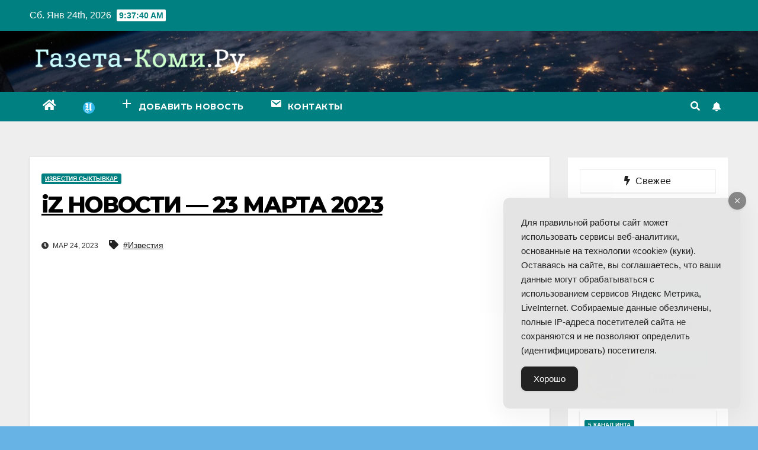

--- FILE ---
content_type: text/html; charset=UTF-8
request_url: https://gazeta-komi.ru/2023/03/iz-novosti-23-marta-2023/
body_size: 17714
content:
<!DOCTYPE html>
<html lang="ru-RU">
<head>
<meta charset="UTF-8">
<meta name="viewport" content="width=device-width, initial-scale=1">
<link rel="profile" href="https://gmpg.org/xfn/11">
<meta name='robots' content='index, follow, max-image-preview:large, max-snippet:-1, max-video-preview:-1' />

	<!-- This site is optimized with the Yoast SEO plugin v18.2 - https://yoast.com/wordpress/plugins/seo/ -->
	<title>iZ НОВОСТИ - 23 МАРТА 2023 - Интернет-газета Коми</title>
	<link rel="canonical" href="https://gazeta-komi.ru/2023/03/iz-novosti-23-marta-2023/" />
	<meta property="og:locale" content="ru_RU" />
	<meta property="og:type" content="article" />
	<meta property="og:title" content="iZ НОВОСТИ - 23 МАРТА 2023 - Интернет-газета Коми" />
	<meta property="og:url" content="https://gazeta-komi.ru/2023/03/iz-novosti-23-marta-2023/" />
	<meta property="og:site_name" content="Интернет-газета Коми" />
	<meta property="article:published_time" content="2023-03-24T16:04:28+00:00" />
	<meta property="og:image" content="https://i2.ytimg.com/vi/M8grOpab1O4/hqdefault.jpg" />
	<meta name="twitter:card" content="summary_large_image" />
	<meta name="twitter:image" content="https://i2.ytimg.com/vi/M8grOpab1O4/hqdefault.jpg" />
	<meta name="twitter:label1" content="Написано автором" />
	<meta name="twitter:data1" content="Известия Сыктывкар" />
	<script type="application/ld+json" class="yoast-schema-graph">{"@context":"https://schema.org","@graph":[{"@type":"WebSite","@id":"https://gazeta-komi.ru/#website","url":"https://gazeta-komi.ru/","name":"Интернет-газета Коми","description":"Видео и новости Республики Коми","potentialAction":[{"@type":"SearchAction","target":{"@type":"EntryPoint","urlTemplate":"https://gazeta-komi.ru/?s={search_term_string}"},"query-input":"required name=search_term_string"}],"inLanguage":"ru-RU"},{"@type":"ImageObject","@id":"https://gazeta-komi.ru/2023/03/iz-novosti-23-marta-2023/#primaryimage","inLanguage":"ru-RU","url":"https://i2.ytimg.com/vi/M8grOpab1O4/hqdefault.jpg","contentUrl":"https://i2.ytimg.com/vi/M8grOpab1O4/hqdefault.jpg"},{"@type":"WebPage","@id":"https://gazeta-komi.ru/2023/03/iz-novosti-23-marta-2023/#webpage","url":"https://gazeta-komi.ru/2023/03/iz-novosti-23-marta-2023/","name":"iZ НОВОСТИ - 23 МАРТА 2023 - Интернет-газета Коми","isPartOf":{"@id":"https://gazeta-komi.ru/#website"},"primaryImageOfPage":{"@id":"https://gazeta-komi.ru/2023/03/iz-novosti-23-marta-2023/#primaryimage"},"datePublished":"2023-03-24T16:04:28+00:00","dateModified":"2023-03-24T16:04:28+00:00","author":{"@id":"https://gazeta-komi.ru/#/schema/person/6c46e344b4b0943895c1f2f9d6c18064"},"breadcrumb":{"@id":"https://gazeta-komi.ru/2023/03/iz-novosti-23-marta-2023/#breadcrumb"},"inLanguage":"ru-RU","potentialAction":[{"@type":"ReadAction","target":["https://gazeta-komi.ru/2023/03/iz-novosti-23-marta-2023/"]}]},{"@type":"BreadcrumbList","@id":"https://gazeta-komi.ru/2023/03/iz-novosti-23-marta-2023/#breadcrumb","itemListElement":[{"@type":"ListItem","position":1,"name":"Главная страница","item":"https://gazeta-komi.ru/"},{"@type":"ListItem","position":2,"name":"iZ НОВОСТИ &#8212; 23 МАРТА 2023"}]},{"@type":"Person","@id":"https://gazeta-komi.ru/#/schema/person/6c46e344b4b0943895c1f2f9d6c18064","name":"Известия Сыктывкар","image":{"@type":"ImageObject","@id":"https://gazeta-komi.ru/#personlogo","inLanguage":"ru-RU","url":"https://secure.gravatar.com/avatar/cfcdfd65040bd200a612d78eba742dfe?s=96&d=mm&r=g","contentUrl":"https://secure.gravatar.com/avatar/cfcdfd65040bd200a612d78eba742dfe?s=96&d=mm&r=g","caption":"Известия Сыктывкар"},"url":"https://gazeta-komi.ru/author/iz-syktyvkar/"}]}</script>
	<!-- / Yoast SEO plugin. -->


<link rel='dns-prefetch' href='//fonts.googleapis.com' />
<link href='https://fonts.gstatic.com' crossorigin rel='preconnect' />
<link rel="alternate" type="application/rss+xml" title="Интернет-газета Коми &raquo; Лента" href="https://gazeta-komi.ru/feed/" />
<link rel="alternate" type="application/rss+xml" title="Интернет-газета Коми &raquo; Лента комментариев" href="https://gazeta-komi.ru/comments/feed/" />
<link rel="alternate" type="application/rss+xml" title="Интернет-газета Коми &raquo; Лента комментариев к &laquo;iZ НОВОСТИ &#8212; 23 МАРТА 2023&raquo;" href="https://gazeta-komi.ru/2023/03/iz-novosti-23-marta-2023/feed/" />
<style>
img.wp-smiley,
img.emoji {
	display: inline !important;
	border: none !important;
	box-shadow: none !important;
	height: 1em !important;
	width: 1em !important;
	margin: 0 0.07em !important;
	vertical-align: -0.1em !important;
	background: none !important;
	padding: 0 !important;
}
</style>
	<link rel='stylesheet' id='wp-block-library-css' href='https://gazeta-komi.ru/wp-includes/css/dist/block-library/style.min.css?ver=6.2.8' media='all' />
<link rel='stylesheet' id='classic-theme-styles-css' href='https://gazeta-komi.ru/wp-includes/css/classic-themes.min.css?ver=6.2.8' media='all' />
<style id='global-styles-inline-css'>
body{--wp--preset--color--black: #000000;--wp--preset--color--cyan-bluish-gray: #abb8c3;--wp--preset--color--white: #ffffff;--wp--preset--color--pale-pink: #f78da7;--wp--preset--color--vivid-red: #cf2e2e;--wp--preset--color--luminous-vivid-orange: #ff6900;--wp--preset--color--luminous-vivid-amber: #fcb900;--wp--preset--color--light-green-cyan: #7bdcb5;--wp--preset--color--vivid-green-cyan: #00d084;--wp--preset--color--pale-cyan-blue: #8ed1fc;--wp--preset--color--vivid-cyan-blue: #0693e3;--wp--preset--color--vivid-purple: #9b51e0;--wp--preset--gradient--vivid-cyan-blue-to-vivid-purple: linear-gradient(135deg,rgba(6,147,227,1) 0%,rgb(155,81,224) 100%);--wp--preset--gradient--light-green-cyan-to-vivid-green-cyan: linear-gradient(135deg,rgb(122,220,180) 0%,rgb(0,208,130) 100%);--wp--preset--gradient--luminous-vivid-amber-to-luminous-vivid-orange: linear-gradient(135deg,rgba(252,185,0,1) 0%,rgba(255,105,0,1) 100%);--wp--preset--gradient--luminous-vivid-orange-to-vivid-red: linear-gradient(135deg,rgba(255,105,0,1) 0%,rgb(207,46,46) 100%);--wp--preset--gradient--very-light-gray-to-cyan-bluish-gray: linear-gradient(135deg,rgb(238,238,238) 0%,rgb(169,184,195) 100%);--wp--preset--gradient--cool-to-warm-spectrum: linear-gradient(135deg,rgb(74,234,220) 0%,rgb(151,120,209) 20%,rgb(207,42,186) 40%,rgb(238,44,130) 60%,rgb(251,105,98) 80%,rgb(254,248,76) 100%);--wp--preset--gradient--blush-light-purple: linear-gradient(135deg,rgb(255,206,236) 0%,rgb(152,150,240) 100%);--wp--preset--gradient--blush-bordeaux: linear-gradient(135deg,rgb(254,205,165) 0%,rgb(254,45,45) 50%,rgb(107,0,62) 100%);--wp--preset--gradient--luminous-dusk: linear-gradient(135deg,rgb(255,203,112) 0%,rgb(199,81,192) 50%,rgb(65,88,208) 100%);--wp--preset--gradient--pale-ocean: linear-gradient(135deg,rgb(255,245,203) 0%,rgb(182,227,212) 50%,rgb(51,167,181) 100%);--wp--preset--gradient--electric-grass: linear-gradient(135deg,rgb(202,248,128) 0%,rgb(113,206,126) 100%);--wp--preset--gradient--midnight: linear-gradient(135deg,rgb(2,3,129) 0%,rgb(40,116,252) 100%);--wp--preset--duotone--dark-grayscale: url('#wp-duotone-dark-grayscale');--wp--preset--duotone--grayscale: url('#wp-duotone-grayscale');--wp--preset--duotone--purple-yellow: url('#wp-duotone-purple-yellow');--wp--preset--duotone--blue-red: url('#wp-duotone-blue-red');--wp--preset--duotone--midnight: url('#wp-duotone-midnight');--wp--preset--duotone--magenta-yellow: url('#wp-duotone-magenta-yellow');--wp--preset--duotone--purple-green: url('#wp-duotone-purple-green');--wp--preset--duotone--blue-orange: url('#wp-duotone-blue-orange');--wp--preset--font-size--small: 13px;--wp--preset--font-size--medium: 20px;--wp--preset--font-size--large: 36px;--wp--preset--font-size--x-large: 42px;--wp--preset--spacing--20: 0.44rem;--wp--preset--spacing--30: 0.67rem;--wp--preset--spacing--40: 1rem;--wp--preset--spacing--50: 1.5rem;--wp--preset--spacing--60: 2.25rem;--wp--preset--spacing--70: 3.38rem;--wp--preset--spacing--80: 5.06rem;--wp--preset--shadow--natural: 6px 6px 9px rgba(0, 0, 0, 0.2);--wp--preset--shadow--deep: 12px 12px 50px rgba(0, 0, 0, 0.4);--wp--preset--shadow--sharp: 6px 6px 0px rgba(0, 0, 0, 0.2);--wp--preset--shadow--outlined: 6px 6px 0px -3px rgba(255, 255, 255, 1), 6px 6px rgba(0, 0, 0, 1);--wp--preset--shadow--crisp: 6px 6px 0px rgba(0, 0, 0, 1);}:where(.is-layout-flex){gap: 0.5em;}body .is-layout-flow > .alignleft{float: left;margin-inline-start: 0;margin-inline-end: 2em;}body .is-layout-flow > .alignright{float: right;margin-inline-start: 2em;margin-inline-end: 0;}body .is-layout-flow > .aligncenter{margin-left: auto !important;margin-right: auto !important;}body .is-layout-constrained > .alignleft{float: left;margin-inline-start: 0;margin-inline-end: 2em;}body .is-layout-constrained > .alignright{float: right;margin-inline-start: 2em;margin-inline-end: 0;}body .is-layout-constrained > .aligncenter{margin-left: auto !important;margin-right: auto !important;}body .is-layout-constrained > :where(:not(.alignleft):not(.alignright):not(.alignfull)){max-width: var(--wp--style--global--content-size);margin-left: auto !important;margin-right: auto !important;}body .is-layout-constrained > .alignwide{max-width: var(--wp--style--global--wide-size);}body .is-layout-flex{display: flex;}body .is-layout-flex{flex-wrap: wrap;align-items: center;}body .is-layout-flex > *{margin: 0;}:where(.wp-block-columns.is-layout-flex){gap: 2em;}.has-black-color{color: var(--wp--preset--color--black) !important;}.has-cyan-bluish-gray-color{color: var(--wp--preset--color--cyan-bluish-gray) !important;}.has-white-color{color: var(--wp--preset--color--white) !important;}.has-pale-pink-color{color: var(--wp--preset--color--pale-pink) !important;}.has-vivid-red-color{color: var(--wp--preset--color--vivid-red) !important;}.has-luminous-vivid-orange-color{color: var(--wp--preset--color--luminous-vivid-orange) !important;}.has-luminous-vivid-amber-color{color: var(--wp--preset--color--luminous-vivid-amber) !important;}.has-light-green-cyan-color{color: var(--wp--preset--color--light-green-cyan) !important;}.has-vivid-green-cyan-color{color: var(--wp--preset--color--vivid-green-cyan) !important;}.has-pale-cyan-blue-color{color: var(--wp--preset--color--pale-cyan-blue) !important;}.has-vivid-cyan-blue-color{color: var(--wp--preset--color--vivid-cyan-blue) !important;}.has-vivid-purple-color{color: var(--wp--preset--color--vivid-purple) !important;}.has-black-background-color{background-color: var(--wp--preset--color--black) !important;}.has-cyan-bluish-gray-background-color{background-color: var(--wp--preset--color--cyan-bluish-gray) !important;}.has-white-background-color{background-color: var(--wp--preset--color--white) !important;}.has-pale-pink-background-color{background-color: var(--wp--preset--color--pale-pink) !important;}.has-vivid-red-background-color{background-color: var(--wp--preset--color--vivid-red) !important;}.has-luminous-vivid-orange-background-color{background-color: var(--wp--preset--color--luminous-vivid-orange) !important;}.has-luminous-vivid-amber-background-color{background-color: var(--wp--preset--color--luminous-vivid-amber) !important;}.has-light-green-cyan-background-color{background-color: var(--wp--preset--color--light-green-cyan) !important;}.has-vivid-green-cyan-background-color{background-color: var(--wp--preset--color--vivid-green-cyan) !important;}.has-pale-cyan-blue-background-color{background-color: var(--wp--preset--color--pale-cyan-blue) !important;}.has-vivid-cyan-blue-background-color{background-color: var(--wp--preset--color--vivid-cyan-blue) !important;}.has-vivid-purple-background-color{background-color: var(--wp--preset--color--vivid-purple) !important;}.has-black-border-color{border-color: var(--wp--preset--color--black) !important;}.has-cyan-bluish-gray-border-color{border-color: var(--wp--preset--color--cyan-bluish-gray) !important;}.has-white-border-color{border-color: var(--wp--preset--color--white) !important;}.has-pale-pink-border-color{border-color: var(--wp--preset--color--pale-pink) !important;}.has-vivid-red-border-color{border-color: var(--wp--preset--color--vivid-red) !important;}.has-luminous-vivid-orange-border-color{border-color: var(--wp--preset--color--luminous-vivid-orange) !important;}.has-luminous-vivid-amber-border-color{border-color: var(--wp--preset--color--luminous-vivid-amber) !important;}.has-light-green-cyan-border-color{border-color: var(--wp--preset--color--light-green-cyan) !important;}.has-vivid-green-cyan-border-color{border-color: var(--wp--preset--color--vivid-green-cyan) !important;}.has-pale-cyan-blue-border-color{border-color: var(--wp--preset--color--pale-cyan-blue) !important;}.has-vivid-cyan-blue-border-color{border-color: var(--wp--preset--color--vivid-cyan-blue) !important;}.has-vivid-purple-border-color{border-color: var(--wp--preset--color--vivid-purple) !important;}.has-vivid-cyan-blue-to-vivid-purple-gradient-background{background: var(--wp--preset--gradient--vivid-cyan-blue-to-vivid-purple) !important;}.has-light-green-cyan-to-vivid-green-cyan-gradient-background{background: var(--wp--preset--gradient--light-green-cyan-to-vivid-green-cyan) !important;}.has-luminous-vivid-amber-to-luminous-vivid-orange-gradient-background{background: var(--wp--preset--gradient--luminous-vivid-amber-to-luminous-vivid-orange) !important;}.has-luminous-vivid-orange-to-vivid-red-gradient-background{background: var(--wp--preset--gradient--luminous-vivid-orange-to-vivid-red) !important;}.has-very-light-gray-to-cyan-bluish-gray-gradient-background{background: var(--wp--preset--gradient--very-light-gray-to-cyan-bluish-gray) !important;}.has-cool-to-warm-spectrum-gradient-background{background: var(--wp--preset--gradient--cool-to-warm-spectrum) !important;}.has-blush-light-purple-gradient-background{background: var(--wp--preset--gradient--blush-light-purple) !important;}.has-blush-bordeaux-gradient-background{background: var(--wp--preset--gradient--blush-bordeaux) !important;}.has-luminous-dusk-gradient-background{background: var(--wp--preset--gradient--luminous-dusk) !important;}.has-pale-ocean-gradient-background{background: var(--wp--preset--gradient--pale-ocean) !important;}.has-electric-grass-gradient-background{background: var(--wp--preset--gradient--electric-grass) !important;}.has-midnight-gradient-background{background: var(--wp--preset--gradient--midnight) !important;}.has-small-font-size{font-size: var(--wp--preset--font-size--small) !important;}.has-medium-font-size{font-size: var(--wp--preset--font-size--medium) !important;}.has-large-font-size{font-size: var(--wp--preset--font-size--large) !important;}.has-x-large-font-size{font-size: var(--wp--preset--font-size--x-large) !important;}
.wp-block-navigation a:where(:not(.wp-element-button)){color: inherit;}
:where(.wp-block-columns.is-layout-flex){gap: 2em;}
.wp-block-pullquote{font-size: 1.5em;line-height: 1.6;}
</style>
<link rel='stylesheet' id='ap-front-styles-css' href='https://gazeta-komi.ru/wp-content/plugins/accesspress-anonymous-post/css/frontend-style.css?ver=2.8.2' media='all' />
<link rel='stylesheet' id='menu-image-css' href='https://gazeta-komi.ru/wp-content/plugins/menu-image/includes/css/menu-image.css?ver=3.13' media='all' />
<link rel='stylesheet' id='dashicons-css' href='https://gazeta-komi.ru/wp-includes/css/dashicons.min.css?ver=6.2.8' media='all' />
<link rel='stylesheet' id='sb-style-css' href='https://gazeta-komi.ru/wp-content/plugins/sb-infinite-scroll/assets/css/sbsa.css?ver=1.2' media='all' />
<link rel='stylesheet' id='sb-animate-style-css' href='https://gazeta-komi.ru/wp-content/plugins/sb-infinite-scroll/assets/css/animate.css?ver=1.2' media='all' />
<link rel='stylesheet' id='simple-gdpr-cookie-compliance-css' href='https://gazeta-komi.ru/wp-content/plugins/simple-gdpr-cookie-compliance/public/assets/dist/public.min.css?ver=2.0.0' media='all' />
<style id='simple-gdpr-cookie-compliance-inline-css'>
:root{--sgcc-text-color:#222222;--sgcc-link-color:#222222;--sgcc-link-hover-color:#00cfee;--sgcc-notice-background-color:#E4E4E4;--sgcc-cookie-icon-color:#222222;--sgcc-close-button-background-color:#222222;--sgcc-close-button-hover-background-color:#00cfee;--sgcc-close-button-color:#ffffff;--sgcc-close-button-hover-color:#ffffff;--sgcc-accept-button-background-color:#222222;--sgcc-accept-button-hover-background-color:#00cfee;--sgcc-accept-button-color:#ffffff;--sgcc-accept-button-hover-color:#ffffff;--sgcc-accept-button-border-color:#222222;--sgcc-accept-button-hover-border-color:#00cfee;}.sgcc-main-wrapper[data-layout=custom_width],.sgcc-main-wrapper[data-layout=pop_up]{--width :400px;}.sgcc-main-wrapper[data-layout=custom_width].position-bottom-right{--right :30px;--bottom :30px;}
</style>
<link rel='stylesheet' id='usp_style-css' href='https://gazeta-komi.ru/wp-content/plugins/user-submitted-posts/resources/usp.css?ver=20250329' media='all' />
<link rel='stylesheet' id='wpfla-style-handle-css' href='https://gazeta-komi.ru/wp-content/plugins/wp-first-letter-avatar/css/style.css?ver=6.2.8' media='all' />
<link rel='stylesheet' id='ytsl-textdomain-css' href='https://gazeta-komi.ru/wp-content/plugins/youtube-speedload/style.css?ver=6.2.8' media='all' />
<link rel='stylesheet' id='newsup-fonts-css' href='//fonts.googleapis.com/css?family=Montserrat%3A400%2C500%2C700%2C800%7CWork%2BSans%3A300%2C400%2C500%2C600%2C700%2C800%2C900%26display%3Dswap&#038;subset=latin%2Clatin-ext&#038;display=swap' media='all' />
<link rel='stylesheet' id='bootstrap-css' href='https://gazeta-komi.ru/wp-content/themes/newsup/css/bootstrap.css?ver=6.2.8' media='all' />
<link rel='stylesheet' id='newsup-style-css' href='https://gazeta-komi.ru/wp-content/themes/newspaperex/style.css?ver=6.2.8' media='all' />
<link rel='stylesheet' id='font-awesome-5-all-css' href='https://gazeta-komi.ru/wp-content/themes/newsup/css/font-awesome/css/all.min.css?ver=6.2.8' media='all' />
<link rel='stylesheet' id='font-awesome-4-shim-css' href='https://gazeta-komi.ru/wp-content/themes/newsup/css/font-awesome/css/v4-shims.min.css?ver=6.2.8' media='all' />
<link rel='stylesheet' id='owl-carousel-css' href='https://gazeta-komi.ru/wp-content/themes/newsup/css/owl.carousel.css?ver=6.2.8' media='all' />
<link rel='stylesheet' id='smartmenus-css' href='https://gazeta-komi.ru/wp-content/themes/newsup/css/jquery.smartmenus.bootstrap.css?ver=6.2.8' media='all' />
<link rel='stylesheet' id='wp-pagenavi-css' href='https://gazeta-komi.ru/wp-content/plugins/wp-pagenavi/pagenavi-css.css?ver=2.70' media='all' />
<link rel='stylesheet' id='tablepress-default-css' href='https://gazeta-komi.ru/wp-content/plugins/tablepress/css/build/default.css?ver=3.2.1' media='all' />
<link rel='stylesheet' id='newsup-style-parent-css' href='https://gazeta-komi.ru/wp-content/themes/newsup/style.css?ver=6.2.8' media='all' />
<link rel='stylesheet' id='newspaperex-style-css' href='https://gazeta-komi.ru/wp-content/themes/newspaperex/style.css?ver=1.0' media='all' />
<link rel='stylesheet' id='newspaperex-default-css-css' href='https://gazeta-komi.ru/wp-content/themes/newspaperex/css/colors/default.css?ver=6.2.8' media='all' />
<script src='https://gazeta-komi.ru/wp-includes/js/jquery/jquery.min.js?ver=3.6.4' id='jquery-core-js'></script>
<script src='https://gazeta-komi.ru/wp-includes/js/jquery/jquery-migrate.min.js?ver=3.4.0' id='jquery-migrate-js'></script>
<script src='https://gazeta-komi.ru/wp-content/plugins/user-submitted-posts/resources/jquery.cookie.js?ver=20250329' id='usp_cookie-js'></script>
<script src='https://gazeta-komi.ru/wp-content/plugins/user-submitted-posts/resources/jquery.parsley.min.js?ver=20250329' id='usp_parsley-js'></script>
<script id='usp_core-js-before'>
var usp_custom_field = "usp_custom_field"; var usp_custom_field_2 = "usp_custom_field_2"; var usp_custom_checkbox = "usp_custom_checkbox"; var usp_case_sensitivity = "false"; var usp_min_images = 0; var usp_max_images = 1; var usp_parsley_error = "Incorrect response."; var usp_multiple_cats = 0; var usp_existing_tags = 0; var usp_recaptcha_disp = "hide"; var usp_recaptcha_vers = "2"; var usp_recaptcha_key = ""; var challenge_nonce = "abd3f01de6"; var ajax_url = "https:\/\/gazeta-komi.ru\/wp-admin\/admin-ajax.php"; 
</script>
<script src='https://gazeta-komi.ru/wp-content/plugins/user-submitted-posts/resources/jquery.usp.core.js?ver=20250329' id='usp_core-js'></script>
<script src='https://gazeta-komi.ru/wp-content/themes/newsup/js/navigation.js?ver=6.2.8' id='newsup-navigation-js'></script>
<script src='https://gazeta-komi.ru/wp-content/themes/newsup/js/bootstrap.js?ver=6.2.8' id='bootstrap-js'></script>
<script src='https://gazeta-komi.ru/wp-content/themes/newsup/js/owl.carousel.min.js?ver=6.2.8' id='owl-carousel-min-js'></script>
<script src='https://gazeta-komi.ru/wp-content/themes/newsup/js/jquery.smartmenus.js?ver=6.2.8' id='smartmenus-js-js'></script>
<script src='https://gazeta-komi.ru/wp-content/themes/newsup/js/jquery.smartmenus.bootstrap.js?ver=6.2.8' id='bootstrap-smartmenus-js-js'></script>
<script src='https://gazeta-komi.ru/wp-content/themes/newsup/js/jquery.marquee.js?ver=6.2.8' id='newsup-marquee-js-js'></script>
<script src='https://gazeta-komi.ru/wp-content/themes/newsup/js/main.js?ver=6.2.8' id='newsup-main-js-js'></script>
<link rel="https://api.w.org/" href="https://gazeta-komi.ru/wp-json/" /><link rel="alternate" type="application/json" href="https://gazeta-komi.ru/wp-json/wp/v2/posts/110740" /><link rel="EditURI" type="application/rsd+xml" title="RSD" href="https://gazeta-komi.ru/xmlrpc.php?rsd" />
<link rel="wlwmanifest" type="application/wlwmanifest+xml" href="https://gazeta-komi.ru/wp-includes/wlwmanifest.xml" />
<meta name="generator" content="WordPress 6.2.8" />
<link rel='shortlink' href='https://gazeta-komi.ru/?p=110740' />
<link rel="alternate" type="application/json+oembed" href="https://gazeta-komi.ru/wp-json/oembed/1.0/embed?url=https%3A%2F%2Fgazeta-komi.ru%2F2023%2F03%2Fiz-novosti-23-marta-2023%2F" />
<link rel="alternate" type="text/xml+oembed" href="https://gazeta-komi.ru/wp-json/oembed/1.0/embed?url=https%3A%2F%2Fgazeta-komi.ru%2F2023%2F03%2Fiz-novosti-23-marta-2023%2F&#038;format=xml" />
<link rel="preconnect" href="https://cdnjs.cloudflare.com"><style type="text/css" id="custom-background-css">
    .wrapper { background-color: 67b3e5; }
</style>
    <style type="text/css">
            .site-title,
        .site-description {
            position: absolute;
            clip: rect(1px, 1px, 1px, 1px);
        }
        </style>
    <style id="custom-background-css">
body.custom-background { background-color: #67b3e5; }
</style>
	<link rel="icon" href="https://gazeta-komi.ru/wp-content/uploads/2018/07/cropped-i-80x80.png" sizes="32x32" />
<link rel="icon" href="https://gazeta-komi.ru/wp-content/uploads/2018/07/cropped-i-320x320.png" sizes="192x192" />
<link rel="apple-touch-icon" href="https://gazeta-komi.ru/wp-content/uploads/2018/07/cropped-i-320x320.png" />
<meta name="msapplication-TileImage" content="https://gazeta-komi.ru/wp-content/uploads/2018/07/cropped-i-320x320.png" />
		<style id="wp-custom-css">
			.facebook {
display: none;
}
footer .mg-footer-copyright .text-xs {
display: none;
}		</style>
		</head>
<body class="post-template-default single single-post postid-110740 single-format-video custom-background wp-custom-logo wp-embed-responsive  ta-hide-date-author-in-list" >
<svg xmlns="http://www.w3.org/2000/svg" viewBox="0 0 0 0" width="0" height="0" focusable="false" role="none" style="visibility: hidden; position: absolute; left: -9999px; overflow: hidden;" ><defs><filter id="wp-duotone-dark-grayscale"><feColorMatrix color-interpolation-filters="sRGB" type="matrix" values=" .299 .587 .114 0 0 .299 .587 .114 0 0 .299 .587 .114 0 0 .299 .587 .114 0 0 " /><feComponentTransfer color-interpolation-filters="sRGB" ><feFuncR type="table" tableValues="0 0.49803921568627" /><feFuncG type="table" tableValues="0 0.49803921568627" /><feFuncB type="table" tableValues="0 0.49803921568627" /><feFuncA type="table" tableValues="1 1" /></feComponentTransfer><feComposite in2="SourceGraphic" operator="in" /></filter></defs></svg><svg xmlns="http://www.w3.org/2000/svg" viewBox="0 0 0 0" width="0" height="0" focusable="false" role="none" style="visibility: hidden; position: absolute; left: -9999px; overflow: hidden;" ><defs><filter id="wp-duotone-grayscale"><feColorMatrix color-interpolation-filters="sRGB" type="matrix" values=" .299 .587 .114 0 0 .299 .587 .114 0 0 .299 .587 .114 0 0 .299 .587 .114 0 0 " /><feComponentTransfer color-interpolation-filters="sRGB" ><feFuncR type="table" tableValues="0 1" /><feFuncG type="table" tableValues="0 1" /><feFuncB type="table" tableValues="0 1" /><feFuncA type="table" tableValues="1 1" /></feComponentTransfer><feComposite in2="SourceGraphic" operator="in" /></filter></defs></svg><svg xmlns="http://www.w3.org/2000/svg" viewBox="0 0 0 0" width="0" height="0" focusable="false" role="none" style="visibility: hidden; position: absolute; left: -9999px; overflow: hidden;" ><defs><filter id="wp-duotone-purple-yellow"><feColorMatrix color-interpolation-filters="sRGB" type="matrix" values=" .299 .587 .114 0 0 .299 .587 .114 0 0 .299 .587 .114 0 0 .299 .587 .114 0 0 " /><feComponentTransfer color-interpolation-filters="sRGB" ><feFuncR type="table" tableValues="0.54901960784314 0.98823529411765" /><feFuncG type="table" tableValues="0 1" /><feFuncB type="table" tableValues="0.71764705882353 0.25490196078431" /><feFuncA type="table" tableValues="1 1" /></feComponentTransfer><feComposite in2="SourceGraphic" operator="in" /></filter></defs></svg><svg xmlns="http://www.w3.org/2000/svg" viewBox="0 0 0 0" width="0" height="0" focusable="false" role="none" style="visibility: hidden; position: absolute; left: -9999px; overflow: hidden;" ><defs><filter id="wp-duotone-blue-red"><feColorMatrix color-interpolation-filters="sRGB" type="matrix" values=" .299 .587 .114 0 0 .299 .587 .114 0 0 .299 .587 .114 0 0 .299 .587 .114 0 0 " /><feComponentTransfer color-interpolation-filters="sRGB" ><feFuncR type="table" tableValues="0 1" /><feFuncG type="table" tableValues="0 0.27843137254902" /><feFuncB type="table" tableValues="0.5921568627451 0.27843137254902" /><feFuncA type="table" tableValues="1 1" /></feComponentTransfer><feComposite in2="SourceGraphic" operator="in" /></filter></defs></svg><svg xmlns="http://www.w3.org/2000/svg" viewBox="0 0 0 0" width="0" height="0" focusable="false" role="none" style="visibility: hidden; position: absolute; left: -9999px; overflow: hidden;" ><defs><filter id="wp-duotone-midnight"><feColorMatrix color-interpolation-filters="sRGB" type="matrix" values=" .299 .587 .114 0 0 .299 .587 .114 0 0 .299 .587 .114 0 0 .299 .587 .114 0 0 " /><feComponentTransfer color-interpolation-filters="sRGB" ><feFuncR type="table" tableValues="0 0" /><feFuncG type="table" tableValues="0 0.64705882352941" /><feFuncB type="table" tableValues="0 1" /><feFuncA type="table" tableValues="1 1" /></feComponentTransfer><feComposite in2="SourceGraphic" operator="in" /></filter></defs></svg><svg xmlns="http://www.w3.org/2000/svg" viewBox="0 0 0 0" width="0" height="0" focusable="false" role="none" style="visibility: hidden; position: absolute; left: -9999px; overflow: hidden;" ><defs><filter id="wp-duotone-magenta-yellow"><feColorMatrix color-interpolation-filters="sRGB" type="matrix" values=" .299 .587 .114 0 0 .299 .587 .114 0 0 .299 .587 .114 0 0 .299 .587 .114 0 0 " /><feComponentTransfer color-interpolation-filters="sRGB" ><feFuncR type="table" tableValues="0.78039215686275 1" /><feFuncG type="table" tableValues="0 0.94901960784314" /><feFuncB type="table" tableValues="0.35294117647059 0.47058823529412" /><feFuncA type="table" tableValues="1 1" /></feComponentTransfer><feComposite in2="SourceGraphic" operator="in" /></filter></defs></svg><svg xmlns="http://www.w3.org/2000/svg" viewBox="0 0 0 0" width="0" height="0" focusable="false" role="none" style="visibility: hidden; position: absolute; left: -9999px; overflow: hidden;" ><defs><filter id="wp-duotone-purple-green"><feColorMatrix color-interpolation-filters="sRGB" type="matrix" values=" .299 .587 .114 0 0 .299 .587 .114 0 0 .299 .587 .114 0 0 .299 .587 .114 0 0 " /><feComponentTransfer color-interpolation-filters="sRGB" ><feFuncR type="table" tableValues="0.65098039215686 0.40392156862745" /><feFuncG type="table" tableValues="0 1" /><feFuncB type="table" tableValues="0.44705882352941 0.4" /><feFuncA type="table" tableValues="1 1" /></feComponentTransfer><feComposite in2="SourceGraphic" operator="in" /></filter></defs></svg><svg xmlns="http://www.w3.org/2000/svg" viewBox="0 0 0 0" width="0" height="0" focusable="false" role="none" style="visibility: hidden; position: absolute; left: -9999px; overflow: hidden;" ><defs><filter id="wp-duotone-blue-orange"><feColorMatrix color-interpolation-filters="sRGB" type="matrix" values=" .299 .587 .114 0 0 .299 .587 .114 0 0 .299 .587 .114 0 0 .299 .587 .114 0 0 " /><feComponentTransfer color-interpolation-filters="sRGB" ><feFuncR type="table" tableValues="0.098039215686275 1" /><feFuncG type="table" tableValues="0 0.66274509803922" /><feFuncB type="table" tableValues="0.84705882352941 0.41960784313725" /><feFuncA type="table" tableValues="1 1" /></feComponentTransfer><feComposite in2="SourceGraphic" operator="in" /></filter></defs></svg><div id="page" class="site">
<a class="skip-link screen-reader-text" href="#content">
Перейти к содержимому</a>
    <div class="wrapper" id="custom-background-css">
        <header class="mg-headwidget">
            <!--==================== TOP BAR ====================-->
            <div class="mg-head-detail hidden-xs">
    <div class="container-fluid">
        <div class="row">
                        <div class="col-md-6 col-xs-12">
                <ul class="info-left">
                            <li>Сб. Янв 24th, 2026             <span  id="time" class="time"></span>
                    
        </li>
                    </ul>

                           </div>


                        <div class="col-md-6 col-xs-12">
                <ul class="mg-social info-right">
                    
                                                                                                                                      
                                      </ul>
            </div>
                    </div>
    </div>
</div>
            <div class="clearfix"></div>
                        <div class="mg-nav-widget-area-back" style='background-image: url("https://gazeta-komi.ru/wp-content/themes/newspaperex/images/head-back.jpg" );'>
                        <div class="overlay">
              <div class="inner"  style="background-color:;" > 
                <div class="container-fluid">
                    <div class="mg-nav-widget-area">
                        <div class="row align-items-center">
                                                        <div class="col-md-4">
                               <div class="navbar-header">                                  <div class="site-logo">
                                    <a href="https://gazeta-komi.ru/" class="navbar-brand" rel="home"><img width="420" height="60" src="https://gazeta-komi.ru/wp-content/uploads/2023/06/gazeta-komi.png" class="custom-logo" alt="Интернет-газета Коми" decoding="async" srcset="https://gazeta-komi.ru/wp-content/uploads/2023/06/gazeta-komi.png 420w, https://gazeta-komi.ru/wp-content/uploads/2023/06/gazeta-komi-24x3.png 24w, https://gazeta-komi.ru/wp-content/uploads/2023/06/gazeta-komi-36x5.png 36w, https://gazeta-komi.ru/wp-content/uploads/2023/06/gazeta-komi-48x7.png 48w" sizes="(max-width: 420px) 100vw, 420px" /></a>                                  </div>
                                  <div class="site-branding-text d-none">
                                                                            <p class="site-title"> <a href="https://gazeta-komi.ru/" rel="home">Интернет-газета Коми</a></p>
                                                                            <p class="site-description">Видео и новости Республики Коми</p>
                                  </div> 
                                </div>
                            </div>
                                                   </div>
                    </div>
                </div>
              </div>
              </div>
          </div>
    <div class="mg-menu-full">
      <nav class="navbar navbar-expand-lg navbar-wp">
        <div class="container-fluid flex-row">
          <!-- Right nav -->
              <div class="m-header pl-3 ml-auto my-2 my-lg-0 position-relative align-items-center">
                                    <a class="mobilehomebtn" href="https://gazeta-komi.ru"><span class="fa fa-home"></span></a>
                  
                                    <!-- Search -->
                  <div class="dropdown ml-auto show mg-search-box pr-3">
                      <a class="dropdown-toggle msearch ml-auto" href="#" role="button" id="dropdownMenuLink" data-toggle="dropdown" aria-haspopup="true" aria-expanded="false">
                          <i class="fa fa-search"></i>
                      </a>
                      <div class="dropdown-menu searchinner" aria-labelledby="dropdownMenuLink">
                        <form role="search" method="get" id="searchform" action="https://gazeta-komi.ru/">
  <div class="input-group">
    <input type="search" class="form-control" placeholder="Поиск" value="" name="s" />
    <span class="input-group-btn btn-default">
    <button type="submit" class="btn"> <i class="fas fa-search"></i> </button>
    </span> </div>
</form>                      </div>
                  </div>
                    <!-- /Search -->
                                    <!-- Subscribe Button -->
                  <a href="#"  target="_blank"   class="btn-bell btn-theme mx-2"><i class="fa fa-bell"></i></a>
                <!-- /Subscribe Button -->
                                    <!-- navbar-toggle -->
                  <button class="navbar-toggler" type="button" data-toggle="collapse" data-target="#navbar-wp" aria-controls="navbarSupportedContent" aria-expanded="false" aria-label="Переключить навигацию">
                    <i class="fa fa-bars"></i>
                  </button>
                  <!-- /navbar-toggle -->
              </div>
              <!-- /Right nav --> 
    
            <div class="collapse navbar-collapse" id="navbar-wp">
              <div class="d-md-block">
            <ul id="menu-menyu" class="nav navbar-nav mr-auto"><li class="active home"><a class="homebtn" href="https://gazeta-komi.ru"><span class='fas fa-home'></span></a></li><li id="menu-item-300" class="menu-item menu-item-type-custom menu-item-object-custom menu-item-home menu-item-300"><a class="nav-link" title="Главная" href="https://gazeta-komi.ru/" class="menu-image-title-hide menu-image-hovered"><span class="menu-image-title-hide menu-image-title">Главная</span><span class='menu-image-hover-wrapper'><img width="20" height="20" src="https://gazeta-komi.ru/wp-content/uploads/2021/09/i20.png" class="menu-image menu-image-title-hide" alt="" decoding="async" loading="lazy" /><img width="20" height="20" src="https://gazeta-komi.ru/wp-content/uploads/2021/09/i20w.png" class="hovered-image menu-image-title-hide" alt="" decoding="async" loading="lazy" style="margin-left: -20px;" /></span></a></li>
<li id="menu-item-301" class="menu-item menu-item-type-post_type menu-item-object-page menu-item-301"><a class="nav-link" title="Добавить новость" href="https://gazeta-komi.ru/add/"><span class="dashicons dashicons-plus-alt2 after-menu-image-icons"></span><span class="menu-image-title-after menu-image-title">Добавить новость</span></a></li>
<li id="menu-item-302" class="menu-item menu-item-type-post_type menu-item-object-page menu-item-302"><a class="nav-link" title="Контакты" href="https://gazeta-komi.ru/contact/"><span class="dashicons dashicons-email after-menu-image-icons"></span><span class="menu-image-title-after menu-image-title">Контакты</span></a></li>
</ul>          </div>    
            </div>

          <!-- Right nav -->
              <div class="d-none d-lg-block pl-3 ml-auto my-2 my-lg-0 position-relative align-items-center">
                                  <!-- Search -->
                  <div class="dropdown show mg-search-box pr-2">
                      <a class="dropdown-toggle msearch ml-auto" href="#" role="button" id="dropdownMenuLink" data-toggle="dropdown" aria-haspopup="true" aria-expanded="false">
                          <i class="fa fa-search"></i>
                      </a>
                      <div class="dropdown-menu searchinner" aria-labelledby="dropdownMenuLink">
                        <form role="search" method="get" id="searchform" action="https://gazeta-komi.ru/">
  <div class="input-group">
    <input type="search" class="form-control" placeholder="Поиск" value="" name="s" />
    <span class="input-group-btn btn-default">
    <button type="submit" class="btn"> <i class="fas fa-search"></i> </button>
    </span> </div>
</form>                      </div>
                  </div>
              </div>
              <!-- /Search -->
                            <!-- Subscribe Button -->
                <a href="#"  target="_blank"   class="btn-bell btn-theme d-none d-lg-block mx-2"><i class="fa fa-bell"></i></a>
              <!-- /Subscribe Button -->
                            <!-- /Right nav -->  
          </div>
      </nav> <!-- /Navigation -->
    </div>
</header>
<div class="clearfix"></div>
 <!-- =========================
     Page Content Section      
============================== -->
<main id="content">
    <!--container-->
    <div class="container-fluid">
      <!--row-->
      <div class="row">
        <!--col-md-->
                                                <div class="col-md-9">
                    		                  <div class="mg-blog-post-box"> 
              <div class="mg-header">
                                <div class="mg-blog-category"> 
                      <a class="newsup-categories category-color-1" href="https://gazeta-komi.ru/category/syktyvkar/iz-syktyvkar/" alt="Посмотреть все записи в Известия Сыктывкар"> 
                                 Известия Сыктывкар
                             </a>                </div>
                                <h1 class="title single"> <a title="Постоянная ссылка на:iZ НОВОСТИ &#8212; 23 МАРТА 2023">
                  iZ НОВОСТИ &#8212; 23 МАРТА 2023</a>
                </h1>
                                <div class="media mg-info-author-block"> 
                                    <div class="media-body">
                                        <span class="mg-blog-date"><i class="fas fa-clock"></i> 
                      Мар 24, 2023</span>
                                        <span class="newsup-tags"><i class="fas fa-tag"></i>
                      <a href="https://gazeta-komi.ru/tag/izvestiya/">#Известия</a>                    </span>
                                    </div>
                </div>
                            </div>
                            <article class="small single">
                <p><br /> <iframe loading="lazy" width="560" height="315" src="https://www.youtube.com/embed/M8grOpab1O4" frameborder="0" allowfullscreen></iframe> </p>
                                                     <script>
    function pinIt()
    {
      var e = document.createElement('script');
      e.setAttribute('type','text/javascript');
      e.setAttribute('charset','UTF-8');
      e.setAttribute('src','https://assets.pinterest.com/js/pinmarklet.js?r='+Math.random()*99999999);
      document.body.appendChild(e);
    }
    </script>
                     <div class="post-share">
                          <div class="post-share-icons cf">
                           
                              <a href="https://www.facebook.com/sharer.php?u=https%3A%2F%2Fgazeta-komi.ru%2F2023%2F03%2Fiz-novosti-23-marta-2023%2F" class="link facebook" target="_blank" >
                                <i class="fab fa-facebook"></i></a>
                            
            
                              <a href="http://twitter.com/share?url=https%3A%2F%2Fgazeta-komi.ru%2F2023%2F03%2Fiz-novosti-23-marta-2023%2F&#038;text=iZ%20%D0%9D%D0%9E%D0%92%D0%9E%D0%A1%D0%A2%D0%98%20%E2%80%94%2023%20%D0%9C%D0%90%D0%A0%D0%A2%D0%90%202023" class="link twitter" target="_blank">
                                <i class="fab fa-twitter"></i></a>
            
                              <a href="mailto:?subject=iZ%20НОВОСТИ%20%26#8212;%2023%20МАРТА%202023&#038;body=https%3A%2F%2Fgazeta-komi.ru%2F2023%2F03%2Fiz-novosti-23-marta-2023%2F" class="link email" target="_blank" >
                                <i class="fas fa-envelope"></i></a>


                              <a href="https://www.linkedin.com/sharing/share-offsite/?url=https%3A%2F%2Fgazeta-komi.ru%2F2023%2F03%2Fiz-novosti-23-marta-2023%2F&#038;title=iZ%20%D0%9D%D0%9E%D0%92%D0%9E%D0%A1%D0%A2%D0%98%20%E2%80%94%2023%20%D0%9C%D0%90%D0%A0%D0%A2%D0%90%202023" class="link linkedin" target="_blank" >
                                <i class="fab fa-linkedin"></i></a>

                             <a href="https://telegram.me/share/url?url=https%3A%2F%2Fgazeta-komi.ru%2F2023%2F03%2Fiz-novosti-23-marta-2023%2F&#038;text&#038;title=iZ%20%D0%9D%D0%9E%D0%92%D0%9E%D0%A1%D0%A2%D0%98%20%E2%80%94%2023%20%D0%9C%D0%90%D0%A0%D0%A2%D0%90%202023" class="link telegram" target="_blank" >
                                <i class="fab fa-telegram"></i></a>

                              <a href="javascript:pinIt();" class="link pinterest"><i class="fab fa-pinterest"></i></a>

                              <a class="print-r" href="javascript:window.print()"> <i class="fas fa-print"></i></a>  
                          </div>
                    </div>

                <div class="clearfix mb-3"></div>
                
	<nav class="navigation post-navigation" aria-label="Записи">
		<h2 class="screen-reader-text">Навигация по записям</h2>
		<div class="nav-links"><div class="nav-previous"><a href="https://gazeta-komi.ru/2023/03/iz-novosti-komi-23-marta-2023/" rel="prev">iZ НОВОСТИ КОМИ &#8212; 23 МАРТА 2023 <div class="fa fa-angle-double-right"></div><span></span></a></div><div class="nav-next"><a href="https://gazeta-komi.ru/2023/03/iz-novosti-komi-24-marta-2023/" rel="next"><div class="fa fa-angle-double-left"></div><span></span> iZ НОВОСТИ КОМИ &#8212; 24 МАРТА 2023</a></div></div>
	</nav>                          </article>
            </div>
		                    <div class="mg-featured-slider p-3 mb-4">
                        <!--Start mg-realated-slider -->
                        <div class="mg-sec-title">
                            <!-- mg-sec-title -->
                                                        <h4>Похожая запись</h4>
                        </div>
                        <!-- // mg-sec-title -->
                           <div class="row">
                                <!-- featured_post -->
                                                                      <!-- blog -->
                                  <div class="col-md-4">
                                    <div class="mg-blog-post-3 minh back-img mb-md-0 mb-2" 
                                    >
                                      <div class="mg-blog-inner">
                                                                                      <div class="mg-blog-category"> <a class="newsup-categories category-color-1" href="https://gazeta-komi.ru/category/syktyvkar/iz-syktyvkar/" alt="Посмотреть все записи в Известия Сыктывкар"> 
                                 Известия Сыктывкар
                             </a>                                          </div>                                             <h4 class="title"> <a href="https://gazeta-komi.ru/2024/08/iz-novosti-7-avgusta-2024/" title="Permalink to: iZ НОВОСТИ &#8212; 7 АВГУСТА 2024">
                                              iZ НОВОСТИ &#8212; 7 АВГУСТА 2024</a>
                                             </h4>
                                            <div class="mg-blog-meta"> 
                                                                                          <span class="mg-blog-date"><i class="fas fa-clock"></i> 
                                              Авг 8, 2024</span>
                                              </div>   
                                        </div>
                                    </div>
                                  </div>
                                    <!-- blog -->
                                                                        <!-- blog -->
                                  <div class="col-md-4">
                                    <div class="mg-blog-post-3 minh back-img mb-md-0 mb-2" 
                                    >
                                      <div class="mg-blog-inner">
                                                                                      <div class="mg-blog-category"> <a class="newsup-categories category-color-1" href="https://gazeta-komi.ru/category/syktyvkar/iz-syktyvkar/" alt="Посмотреть все записи в Известия Сыктывкар"> 
                                 Известия Сыктывкар
                             </a>                                          </div>                                             <h4 class="title"> <a href="https://gazeta-komi.ru/2024/08/iz-novosti-komi-7-avgusta-2024/" title="Permalink to: iZ НОВОСТИ КОМИ &#8212; 7 АВГУСТА 2024">
                                              iZ НОВОСТИ КОМИ &#8212; 7 АВГУСТА 2024</a>
                                             </h4>
                                            <div class="mg-blog-meta"> 
                                                                                          <span class="mg-blog-date"><i class="fas fa-clock"></i> 
                                              Авг 8, 2024</span>
                                              </div>   
                                        </div>
                                    </div>
                                  </div>
                                    <!-- blog -->
                                                                        <!-- blog -->
                                  <div class="col-md-4">
                                    <div class="mg-blog-post-3 minh back-img mb-md-0 mb-2" 
                                    >
                                      <div class="mg-blog-inner">
                                                                                      <div class="mg-blog-category"> <a class="newsup-categories category-color-1" href="https://gazeta-komi.ru/category/syktyvkar/iz-syktyvkar/" alt="Посмотреть все записи в Известия Сыктывкар"> 
                                 Известия Сыктывкар
                             </a>                                          </div>                                             <h4 class="title"> <a href="https://gazeta-komi.ru/2024/08/iz-zhizni-pozhelaniya-uslyshany/" title="Permalink to: iZ ЖИЗНИ &#8212; ПОЖЕЛАНИЯ УСЛЫШАНЫ">
                                              iZ ЖИЗНИ &#8212; ПОЖЕЛАНИЯ УСЛЫШАНЫ</a>
                                             </h4>
                                            <div class="mg-blog-meta"> 
                                                                                          <span class="mg-blog-date"><i class="fas fa-clock"></i> 
                                              Авг 8, 2024</span>
                                              </div>   
                                        </div>
                                    </div>
                                  </div>
                                    <!-- blog -->
                                                                </div>
                            
                    </div>
                    <!--End mg-realated-slider -->
                  <div id="comments" class="comments-area mg-card-box padding-20 mb-md-0 mb-4">

		<div id="respond" class="comment-respond">
		<h3 id="reply-title" class="comment-reply-title">Добавить комментарий <small><a rel="nofollow" id="cancel-comment-reply-link" href="/2023/03/iz-novosti-23-marta-2023/#respond" style="display:none;">Отменить ответ</a></small></h3><form action="https://gazeta-komi.ru/wp-comments-post.php" method="post" id="commentform" class="comment-form" novalidate><p class="comment-notes"><span id="email-notes">Ваш адрес email не будет опубликован.</span> <span class="required-field-message">Обязательные поля помечены <span class="required">*</span></span></p><p class="comment-form-comment"><label for="comment">Комментарий <span class="required">*</span></label> <textarea id="comment" name="comment" cols="45" rows="8" maxlength="65525" required></textarea></p><p class="comment-form-author"><label for="author">Имя</label> <input id="author" name="author" type="text" value="" size="30" maxlength="245" autocomplete="name" /></p>
<p class="comment-form-email"><label for="email">Email</label> <input id="email" name="email" type="email" value="" size="30" maxlength="100" aria-describedby="email-notes" autocomplete="email" /></p>
<p class="comment-form-url"><label for="url">Сайт</label> <input id="url" name="url" type="url" value="" size="30" maxlength="200" autocomplete="url" /></p>
<p class="form-submit"><input name="submit" type="submit" id="submit" class="submit" value="Отправить комментарий" /> <input type='hidden' name='comment_post_ID' value='110740' id='comment_post_ID' />
<input type='hidden' name='comment_parent' id='comment_parent' value='0' />
</p></form>	</div><!-- #respond -->
	</div><!-- #comments -->      </div>
             <!--sidebar-->
          <!--col-md-3-->
            <aside class="col-md-3">
                  
<aside id="secondary" class="widget-area" role="complementary">
	<div id="sidebar-right" class="mg-sidebar">
		<div id="newsup_tab_posts-3" class="mg-widget newsup_tabbed_posts_widget">            <div class="tabbed-container top-right-area">
                <div class="tabbed-head">
                    <ul class="nav nav-tabs ta-tabs tab-warpper" role="tablist">
                        <li class="tab tab-recent new-item active">
                            <a href="#tabbed-3-recent"
                               aria-controls="Недавние" role="tab"
                               data-toggle="tab" class="font-family-1 nav-link">
                                <i class="fas fa-bolt" aria-hidden="true"></i>  Свежее                            </a>
                        </li>
                        <li role="presentation" class="tab tab-popular nav-item">
                            <a href="#tabbed-3-popular"
                               aria-controls="Популярное" role="tab"
                               data-toggle="tab" class="font-family-1 nav-link">
                                <i class="fas fa-clock" aria-hidden="true"></i>  Популярное                            </a>
                        </li>

                                                    <li class="tab tab-categorised">
                                <a href="#tabbed-3-categorised"
                                   aria-controls="По рубрикам" role="tab"
                                   data-toggle="tab" class="font-family-1">
                                   <i class="fas fa-fire" aria-hidden="true"></i>  В тренде                                </a>
                            </li>
                                            </ul>
                </div>
                <div class="tab-content">
                    <div id="tabbed-3-recent" role="tabpanel" class="tab-pane active">
                        <div class="mg-posts-sec mg-posts-modul-2"><div class="mg-posts-sec-inner row"><div class="small-list-post col-lg-12">                
                  <div class="small-post clearfix">
                                                                           <div class="img-small-post">
                                <a href="https://gazeta-komi.ru/2026/01/goryachaya-goryachaya-liniya/">
                                                                    <img src="https://gazeta-komi.ru/wp-content/uploads/2026/01/GTO-150x150.jpg" alt="Горячая «горячая линия»">
                                                                </a>
                            </div>
                                                <div class="small-post-content">
                                <div class="mg-blog-category">
                                   <a class="newsup-categories category-color-1" href="https://gazeta-komi.ru/category/people/" alt="Посмотреть все записи в Новости читателей"> 
                                 Новости читателей
                             </a>                                </div>
                                 <div class="title_small_post">
                                    
                                    <h5>
                                        <a href="https://gazeta-komi.ru/2026/01/goryachaya-goryachaya-liniya/">
                                            Горячая «горячая линия»                                        </a>
                                    </h5>
                                   
                                </div>
                        </div>
                    </div>
                            
                  <div class="small-post clearfix">
                                                                           <div class="img-small-post">
                                <a href="https://gazeta-komi.ru/2026/01/pristavy-komi-provodyat-opros/">
                                                                    <img src="https://gazeta-komi.ru/wp-content/uploads/2026/01/xEpK5q1dmNw-150x150.jpg" alt="Приставы Коми проводят опрос">
                                                                </a>
                            </div>
                                                <div class="small-post-content">
                                <div class="mg-blog-category">
                                   <a class="newsup-categories category-color-1" href="https://gazeta-komi.ru/category/people/" alt="Посмотреть все записи в Новости читателей"> 
                                 Новости читателей
                             </a>                                </div>
                                 <div class="title_small_post">
                                    
                                    <h5>
                                        <a href="https://gazeta-komi.ru/2026/01/pristavy-komi-provodyat-opros/">
                                            Приставы Коми проводят опрос                                        </a>
                                    </h5>
                                   
                                </div>
                        </div>
                    </div>
                            
                  <div class="small-post clearfix">
                                                                        <div class="small-post-content">
                                <div class="mg-blog-category">
                                   <a class="newsup-categories category-color-1" href="https://gazeta-komi.ru/category/inta/5-kanal-inta/" alt="Посмотреть все записи в 5 канал Инта"> 
                                 5 канал Инта
                             </a>                                </div>
                                 <div class="title_small_post">
                                    
                                    <h5>
                                        <a href="https://gazeta-komi.ru/2026/01/vseh-intintsev-priglashayut-v-vyhodnye-na-turnir-po-hokkeyu/">
                                            Всех интинцев приглашают в выходные на турнир по хоккею                                        </a>
                                    </h5>
                                   
                                </div>
                        </div>
                    </div>
                            
                  <div class="small-post clearfix">
                                                                        <div class="small-post-content">
                                <div class="mg-blog-category">
                                   <a class="newsup-categories category-color-1" href="https://gazeta-komi.ru/category/inta/5-kanal-inta/" alt="Посмотреть все записи в 5 канал Инта"> 
                                 5 канал Инта
                             </a>                                </div>
                                 <div class="title_small_post">
                                    
                                    <h5>
                                        <a href="https://gazeta-komi.ru/2026/01/veterany-inty-blagodaryat-sotsialnyh-partnerov-soveta/">
                                            Ветераны Инты благодарят социальных партнеров совета                                        </a>
                                    </h5>
                                   
                                </div>
                        </div>
                    </div>
                            
                  <div class="small-post clearfix">
                                                                        <div class="small-post-content">
                                <div class="mg-blog-category">
                                   <a class="newsup-categories category-color-1" href="https://gazeta-komi.ru/category/inta/5-kanal-inta/" alt="Посмотреть все записи в 5 канал Инта"> 
                                 5 канал Инта
                             </a>                                </div>
                                 <div class="title_small_post">
                                    
                                    <h5>
                                        <a href="https://gazeta-komi.ru/2026/01/sotrudniki-ks-6-intinskaya-prisoedinilis-k-aktsii-elka-zhelanij/">
                                            Сотрудники КС-6 Интинская присоединились к акции «Елка желаний»                                        </a>
                                    </h5>
                                   
                                </div>
                        </div>
                    </div>
            </div></div></div>                    </div>
                    <div id="tabbed-3-popular" role="tabpanel" class="tab-pane">
                        <div class="mg-posts-sec mg-posts-modul-2"><div class="mg-posts-sec-inner row"><div class="small-list-post col-lg-12">                
                  <div class="small-post clearfix">
                                                                           <div class="img-small-post">
                                <a href="https://gazeta-komi.ru/2025/10/v-pechore-vinovnik-gibeli-mototsiklista-vyplatil-million/">
                                                                    <img src="https://gazeta-komi.ru/wp-content/uploads/2025/10/0da01696-e3b1-439b-855a-4b745406584a-150x150.jpg" alt="В Печоре виновник гибели мотоциклиста выплатил миллион">
                                                                </a>
                            </div>
                                                <div class="small-post-content">
                                <div class="mg-blog-category">
                                   <a class="newsup-categories category-color-1" href="https://gazeta-komi.ru/category/people/" alt="Посмотреть все записи в Новости читателей"> 
                                 Новости читателей
                             </a>                                </div>
                                 <div class="title_small_post">
                                    
                                    <h5>
                                        <a href="https://gazeta-komi.ru/2025/10/v-pechore-vinovnik-gibeli-mototsiklista-vyplatil-million/">
                                            В Печоре виновник гибели мотоциклиста выплатил миллион                                        </a>
                                    </h5>
                                   
                                </div>
                        </div>
                    </div>
                            
                  <div class="small-post clearfix">
                                                                        <div class="small-post-content">
                                <div class="mg-blog-category">
                                   <a class="newsup-categories category-color-1" href="https://gazeta-komi.ru/category/usinsk/usinsk-online/" alt="Посмотреть все записи в Усинск Онлайн"> 
                                 Усинск Онлайн
                             </a>                                </div>
                                 <div class="title_small_post">
                                    
                                    <h5>
                                        <a href="https://gazeta-komi.ru/2025/12/peshkom-po-usinsku/">
                                            Пешком по Усинску                                        </a>
                                    </h5>
                                   
                                </div>
                        </div>
                    </div>
                            
                  <div class="small-post clearfix">
                                                                        <div class="small-post-content">
                                <div class="mg-blog-category">
                                   <a class="newsup-categories category-color-1" href="https://gazeta-komi.ru/category/komi/yurgan/" alt="Посмотреть все записи в Юрган"> 
                                 Юрган
                             </a>                                </div>
                                 <div class="title_small_post">
                                    
                                    <h5>
                                        <a href="https://gazeta-komi.ru/2023/04/v-syktyvkare-otkrylsya-7-j-mezhregionalnyj-forum-intellektualnyh-proektov/">
                                            В Сыктывкаре открылся 7-й межрегиональный форум интеллектуальных проектов.                                        </a>
                                    </h5>
                                   
                                </div>
                        </div>
                    </div>
                            
                  <div class="small-post clearfix">
                                                                        <div class="small-post-content">
                                <div class="mg-blog-category">
                                   <a class="newsup-categories category-color-1" href="https://gazeta-komi.ru/category/komi/yurgan/" alt="Посмотреть все записи в Юрган"> 
                                 Юрган
                             </a>                                </div>
                                 <div class="title_small_post">
                                    
                                    <h5>
                                        <a href="https://gazeta-komi.ru/2023/04/v-glavnom-upravlenii-mchs-rossii-po-komi-vruchili-medali-otvazhnym-pozharnym/">
                                            В Главном Управлении МЧС России по Коми вручили медали отважным пожарным.                                        </a>
                                    </h5>
                                   
                                </div>
                        </div>
                    </div>
                            
                  <div class="small-post clearfix">
                                                                        <div class="small-post-content">
                                <div class="mg-blog-category">
                                   <a class="newsup-categories category-color-1" href="https://gazeta-komi.ru/category/komi/yurgan/" alt="Посмотреть все записи в Юрган"> 
                                 Юрган
                             </a>                                </div>
                                 <div class="title_small_post">
                                    
                                    <h5>
                                        <a href="https://gazeta-komi.ru/2023/06/finnougoriya-31-05-23/">
                                            Финноугория. 31.05.23                                        </a>
                                    </h5>
                                   
                                </div>
                        </div>
                    </div>
            </div></div></div>                    </div>
                                            <div id="tabbed-3-categorised" role="tabpanel" class="tab-pane">
                            <div class="mg-posts-sec mg-posts-modul-2"><div class="mg-posts-sec-inner row"><div class="small-list-post col-lg-12">                
                  <div class="small-post clearfix">
                                                                           <div class="img-small-post">
                                <a href="https://gazeta-komi.ru/2026/01/goryachaya-goryachaya-liniya/">
                                                                    <img src="https://gazeta-komi.ru/wp-content/uploads/2026/01/GTO-150x150.jpg" alt="Горячая «горячая линия»">
                                                                </a>
                            </div>
                                                <div class="small-post-content">
                                <div class="mg-blog-category">
                                   <a class="newsup-categories category-color-1" href="https://gazeta-komi.ru/category/people/" alt="Посмотреть все записи в Новости читателей"> 
                                 Новости читателей
                             </a>                                </div>
                                 <div class="title_small_post">
                                    
                                    <h5>
                                        <a href="https://gazeta-komi.ru/2026/01/goryachaya-goryachaya-liniya/">
                                            Горячая «горячая линия»                                        </a>
                                    </h5>
                                   
                                </div>
                        </div>
                    </div>
                            
                  <div class="small-post clearfix">
                                                                           <div class="img-small-post">
                                <a href="https://gazeta-komi.ru/2026/01/pristavy-komi-provodyat-opros/">
                                                                    <img src="https://gazeta-komi.ru/wp-content/uploads/2026/01/xEpK5q1dmNw-150x150.jpg" alt="Приставы Коми проводят опрос">
                                                                </a>
                            </div>
                                                <div class="small-post-content">
                                <div class="mg-blog-category">
                                   <a class="newsup-categories category-color-1" href="https://gazeta-komi.ru/category/people/" alt="Посмотреть все записи в Новости читателей"> 
                                 Новости читателей
                             </a>                                </div>
                                 <div class="title_small_post">
                                    
                                    <h5>
                                        <a href="https://gazeta-komi.ru/2026/01/pristavy-komi-provodyat-opros/">
                                            Приставы Коми проводят опрос                                        </a>
                                    </h5>
                                   
                                </div>
                        </div>
                    </div>
                            
                  <div class="small-post clearfix">
                                                                        <div class="small-post-content">
                                <div class="mg-blog-category">
                                   <a class="newsup-categories category-color-1" href="https://gazeta-komi.ru/category/inta/5-kanal-inta/" alt="Посмотреть все записи в 5 канал Инта"> 
                                 5 канал Инта
                             </a>                                </div>
                                 <div class="title_small_post">
                                    
                                    <h5>
                                        <a href="https://gazeta-komi.ru/2026/01/vseh-intintsev-priglashayut-v-vyhodnye-na-turnir-po-hokkeyu/">
                                            Всех интинцев приглашают в выходные на турнир по хоккею                                        </a>
                                    </h5>
                                   
                                </div>
                        </div>
                    </div>
                            
                  <div class="small-post clearfix">
                                                                        <div class="small-post-content">
                                <div class="mg-blog-category">
                                   <a class="newsup-categories category-color-1" href="https://gazeta-komi.ru/category/inta/5-kanal-inta/" alt="Посмотреть все записи в 5 канал Инта"> 
                                 5 канал Инта
                             </a>                                </div>
                                 <div class="title_small_post">
                                    
                                    <h5>
                                        <a href="https://gazeta-komi.ru/2026/01/veterany-inty-blagodaryat-sotsialnyh-partnerov-soveta/">
                                            Ветераны Инты благодарят социальных партнеров совета                                        </a>
                                    </h5>
                                   
                                </div>
                        </div>
                    </div>
                            
                  <div class="small-post clearfix">
                                                                        <div class="small-post-content">
                                <div class="mg-blog-category">
                                   <a class="newsup-categories category-color-1" href="https://gazeta-komi.ru/category/inta/5-kanal-inta/" alt="Посмотреть все записи в 5 канал Инта"> 
                                 5 канал Инта
                             </a>                                </div>
                                 <div class="title_small_post">
                                    
                                    <h5>
                                        <a href="https://gazeta-komi.ru/2026/01/sotrudniki-ks-6-intinskaya-prisoedinilis-k-aktsii-elka-zhelanij/">
                                            Сотрудники КС-6 Интинская присоединились к акции «Елка желаний»                                        </a>
                                    </h5>
                                   
                                </div>
                        </div>
                    </div>
            </div></div></div>                        </div>
                                    </div>
            </div>
            </div>	</div>
</aside><!-- #secondary -->
            </aside>
          <!--/col-md-3-->
      <!--/sidebar-->
          </div>
  </div>
</main>
  <div class="container-fluid mr-bot40 mg-posts-sec-inner">
        <div class="missed-inner">
        <div class="row">
                        <div class="col-md-12">
                <div class="mg-sec-title">
                    <!-- mg-sec-title -->
                    <h4>You missed</h4>
                </div>
            </div>
                            <!--col-md-3-->
                <div class="col-lg-3 col-sm-6 pulse animated">
               <div class="mg-blog-post-3 minh back-img mb-lg-0" 
                                                        style="background-image: url('https://gazeta-komi.ru/wp-content/uploads/2026/01/GTO.jpg');" >
                            <a class="link-div" href="https://gazeta-komi.ru/2026/01/goryachaya-goryachaya-liniya/"></a>
                    <div class="mg-blog-inner">
                      <div class="mg-blog-category">
                      <a class="newsup-categories category-color-1" href="https://gazeta-komi.ru/category/people/" alt="Посмотреть все записи в Новости читателей"> 
                                 Новости читателей
                             </a>                      </div>
                      <h4 class="title"> <a href="https://gazeta-komi.ru/2026/01/goryachaya-goryachaya-liniya/" title="Permalink to: Горячая «горячая линия»"> Горячая «горячая линия»</a> </h4>
                          <div class="mg-blog-meta">
        <span class="mg-blog-date"><i class="fas fa-clock"></i>
         <a href="https://gazeta-komi.ru/2026/01/">
         Янв 22, 2026</a></span>
         <a class="auth" href="https://gazeta-komi.ru/author/user/"><i class="fas fa-user-circle"></i> 
        Новости Читателей</a>
        <span class="comments-link"><i class="fas fa-comments"></i><a href="https://gazeta-komi.ru/2026/01/goryachaya-goryachaya-liniya/">0 Comments</a> </span>
         
    </div>
    
                    </div>
                </div>
            </div>
            <!--/col-md-3-->
                         <!--col-md-3-->
                <div class="col-lg-3 col-sm-6 pulse animated">
               <div class="mg-blog-post-3 minh back-img mb-lg-0" 
                                                        style="background-image: url('https://gazeta-komi.ru/wp-content/uploads/2026/01/xEpK5q1dmNw.jpg');" >
                            <a class="link-div" href="https://gazeta-komi.ru/2026/01/pristavy-komi-provodyat-opros/"></a>
                    <div class="mg-blog-inner">
                      <div class="mg-blog-category">
                      <a class="newsup-categories category-color-1" href="https://gazeta-komi.ru/category/people/" alt="Посмотреть все записи в Новости читателей"> 
                                 Новости читателей
                             </a>                      </div>
                      <h4 class="title"> <a href="https://gazeta-komi.ru/2026/01/pristavy-komi-provodyat-opros/" title="Permalink to: Приставы Коми проводят опрос"> Приставы Коми проводят опрос</a> </h4>
                          <div class="mg-blog-meta">
        <span class="mg-blog-date"><i class="fas fa-clock"></i>
         <a href="https://gazeta-komi.ru/2026/01/">
         Янв 16, 2026</a></span>
         <a class="auth" href="https://gazeta-komi.ru/author/user/"><i class="fas fa-user-circle"></i> 
        Новости Читателей</a>
        <span class="comments-link"><i class="fas fa-comments"></i><a href="https://gazeta-komi.ru/2026/01/pristavy-komi-provodyat-opros/">0 Comments</a> </span>
         
    </div>
    
                    </div>
                </div>
            </div>
            <!--/col-md-3-->
                         <!--col-md-3-->
                <div class="col-lg-3 col-sm-6 pulse animated">
               <div class="mg-blog-post-3 minh back-img mb-lg-0" 
                            >
                            <a class="link-div" href="https://gazeta-komi.ru/2026/01/vseh-intintsev-priglashayut-v-vyhodnye-na-turnir-po-hokkeyu/"></a>
                    <div class="mg-blog-inner">
                      <div class="mg-blog-category">
                      <a class="newsup-categories category-color-1" href="https://gazeta-komi.ru/category/inta/5-kanal-inta/" alt="Посмотреть все записи в 5 канал Инта"> 
                                 5 канал Инта
                             </a>                      </div>
                      <h4 class="title"> <a href="https://gazeta-komi.ru/2026/01/vseh-intintsev-priglashayut-v-vyhodnye-na-turnir-po-hokkeyu/" title="Permalink to: Всех интинцев приглашают в выходные на турнир по хоккею"> Всех интинцев приглашают в выходные на турнир по хоккею</a> </h4>
                          <div class="mg-blog-meta">
        <span class="mg-blog-date"><i class="fas fa-clock"></i>
         <a href="https://gazeta-komi.ru/2026/01/">
         Янв 12, 2026</a></span>
         <a class="auth" href="https://gazeta-komi.ru/author/5-kanal-inta/"><i class="fas fa-user-circle"></i> 
        5 канал Инта</a>
        <span class="comments-link"><i class="fas fa-comments"></i><a href="https://gazeta-komi.ru/2026/01/vseh-intintsev-priglashayut-v-vyhodnye-na-turnir-po-hokkeyu/">0 Comments</a> </span>
         
    </div>
    
                    </div>
                </div>
            </div>
            <!--/col-md-3-->
                         <!--col-md-3-->
                <div class="col-lg-3 col-sm-6 pulse animated">
               <div class="mg-blog-post-3 minh back-img mb-lg-0" 
                            >
                            <a class="link-div" href="https://gazeta-komi.ru/2026/01/veterany-inty-blagodaryat-sotsialnyh-partnerov-soveta/"></a>
                    <div class="mg-blog-inner">
                      <div class="mg-blog-category">
                      <a class="newsup-categories category-color-1" href="https://gazeta-komi.ru/category/inta/5-kanal-inta/" alt="Посмотреть все записи в 5 канал Инта"> 
                                 5 канал Инта
                             </a>                      </div>
                      <h4 class="title"> <a href="https://gazeta-komi.ru/2026/01/veterany-inty-blagodaryat-sotsialnyh-partnerov-soveta/" title="Permalink to: Ветераны Инты благодарят социальных партнеров совета"> Ветераны Инты благодарят социальных партнеров совета</a> </h4>
                          <div class="mg-blog-meta">
        <span class="mg-blog-date"><i class="fas fa-clock"></i>
         <a href="https://gazeta-komi.ru/2026/01/">
         Янв 12, 2026</a></span>
         <a class="auth" href="https://gazeta-komi.ru/author/5-kanal-inta/"><i class="fas fa-user-circle"></i> 
        5 канал Инта</a>
        <span class="comments-link"><i class="fas fa-comments"></i><a href="https://gazeta-komi.ru/2026/01/veterany-inty-blagodaryat-sotsialnyh-partnerov-soveta/">0 Comments</a> </span>
         
    </div>
    
                    </div>
                </div>
            </div>
            <!--/col-md-3-->
                     

                </div>
            </div>
        </div>
<!--==================== FOOTER AREA ====================-->
        <footer> 
            <div class="overlay" style="background-color: ;">
                <!--Start mg-footer-widget-area-->
                                 <div class="mg-footer-widget-area">
                    <div class="container-fluid">
                        <div class="row">
                          <div id="nav_menu-3" class="col-md-4 col-sm-6 rotateInDownLeft animated mg-widget widget_nav_menu"><div class="menu-informatsiya-container"><ul id="menu-informatsiya" class="menu"><li id="menu-item-118119" class="menu-item menu-item-type-post_type menu-item-object-page menu-item-118119"><a href="https://gazeta-komi.ru/privacy-policy/">Политика конфиденциальности</a></li>
<li id="menu-item-118120" class="menu-item menu-item-type-post_type menu-item-object-page menu-item-118120"><a href="https://gazeta-komi.ru/termsofuse/">Пользовательское соглашение</a></li>
<li id="menu-item-118122" class="menu-item menu-item-type-post_type menu-item-object-page menu-item-118122"><a href="https://gazeta-komi.ru/add/">Добавить новость</a></li>
<li id="menu-item-118121" class="menu-item menu-item-type-post_type menu-item-object-page menu-item-118121"><a href="https://gazeta-komi.ru/contact/">Контактная информация</a></li>
</ul></div></div>                        </div>
                        <!--/row-->
                    </div>
                    <!--/container-->
                </div>
                                 <!--End mg-footer-widget-area-->
                <!--Start mg-footer-widget-area-->
                <div class="mg-footer-bottom-area">
                    <div class="container-fluid">
                        <div class="divide-line"></div>
                        <div class="row align-items-center">
                            <!--col-md-4-->
                            <div class="col-md-6">
                                <div class="site-logo">
                                    <a href="https://gazeta-komi.ru/" class="navbar-brand" rel="home"><img width="420" height="60" src="https://gazeta-komi.ru/wp-content/uploads/2023/06/gazeta-komi.png" class="custom-logo" alt="Интернет-газета Коми" decoding="async" srcset="https://gazeta-komi.ru/wp-content/uploads/2023/06/gazeta-komi.png 420w, https://gazeta-komi.ru/wp-content/uploads/2023/06/gazeta-komi-24x3.png 24w, https://gazeta-komi.ru/wp-content/uploads/2023/06/gazeta-komi-36x5.png 36w, https://gazeta-komi.ru/wp-content/uploads/2023/06/gazeta-komi-48x7.png 48w" sizes="(max-width: 420px) 100vw, 420px" /></a>                                </div>
                                                            </div>

                             
                            <div class="col-md-6 text-right text-xs">
                                
                                <ul class="mg-social">
                                                                        <a href="">
                                                                        <a  href="">
                                                                         
                                                                    </ul>


                            </div>
                            <!--/col-md-4-->  
                             
                        </div>
                        <!--/row-->
                    </div>
                    <!--/container-->
                </div>
                <!--End mg-footer-widget-area-->

                <div class="mg-footer-copyright">
                    <div class="container-fluid">
                        <div class="row">
                                                      <div class="col-md-6 text-xs">
                                                            <p>
                                <a href="https://ru.wordpress.org/">
								Работает на WordPress								</a>
								<span class="sep"> | </span>
								Тема: Newspaperex, автор <a href="https://themeansar.com/" rel="designer">Themeansar</a>								</p>
                            </div> 


                                                        <div class="col-md-6 text-right text-xs">
                                <ul id="menu-rubriki" class="info-right"><li id="menu-item-317" class="menu-item menu-item-type-taxonomy menu-item-object-category menu-item-has-children menu-item-317 dropdown"><a class="nav-link" title="Новости Коми" href="https://gazeta-komi.ru/category/komi/" data-toggle="dropdown" class="dropdown-toggle">Новости Коми </a>
<ul role="menu" class=" dropdown-menu">
	<li id="menu-item-306" class="menu-item menu-item-type-taxonomy menu-item-object-category menu-item-306"><a class="dropdown-item" title="Глава Коми" href="https://gazeta-komi.ru/category/komi/glava/">Глава Коми</a></li>
	<li id="menu-item-309" class="menu-item menu-item-type-taxonomy menu-item-object-category menu-item-309"><a class="dropdown-item" title="Юрган" href="https://gazeta-komi.ru/category/komi/yurgan/">Юрган</a></li>
	<li id="menu-item-307" class="menu-item menu-item-type-taxonomy menu-item-object-category menu-item-307"><a class="dropdown-item" title="Коми Гор" href="https://gazeta-komi.ru/category/komi/komi-gor/">Коми Гор</a></li>
	<li id="menu-item-305" class="menu-item menu-item-type-taxonomy menu-item-object-category menu-item-305"><a class="dropdown-item" title="БНК" href="https://gazeta-komi.ru/category/komi/bnk/">БНК</a></li>
	<li id="menu-item-308" class="menu-item menu-item-type-taxonomy menu-item-object-category menu-item-308"><a class="dropdown-item" title="Комиинформ" href="https://gazeta-komi.ru/category/komi/komiinform/">Комиинформ</a></li>
	<li id="menu-item-1778" class="menu-item menu-item-type-taxonomy menu-item-object-category menu-item-1778"><a class="dropdown-item" title="КомиОнлайн" href="https://gazeta-komi.ru/category/komi/komionline/">КомиОнлайн</a></li>
	<li id="menu-item-7049" class="menu-item menu-item-type-taxonomy menu-item-object-category menu-item-7049"><a class="dropdown-item" title="Министерство спорта" href="https://gazeta-komi.ru/category/komi/minsport/">Министерство спорта</a></li>
	<li id="menu-item-7051" class="menu-item menu-item-type-taxonomy menu-item-object-category menu-item-7051"><a class="dropdown-item" title="Баскетбольный клуб НИКА" href="https://gazeta-komi.ru/category/komi/nika/">Баскетбольный клуб НИКА</a></li>
</ul>
</li>
<li id="menu-item-336" class="menu-item menu-item-type-taxonomy menu-item-object-category current-post-ancestor menu-item-has-children menu-item-336 dropdown"><a class="nav-link" title="Сыктывкар" href="https://gazeta-komi.ru/category/syktyvkar/" data-toggle="dropdown" class="dropdown-toggle">Сыктывкар </a>
<ul role="menu" class=" dropdown-menu">
	<li id="menu-item-102963" class="menu-item menu-item-type-taxonomy menu-item-object-category current-post-ancestor current-menu-parent current-post-parent menu-item-102963"><a class="dropdown-item" title="Известия Сыктывкар" href="https://gazeta-komi.ru/category/syktyvkar/iz-syktyvkar/">Известия Сыктывкар</a></li>
	<li id="menu-item-102964" class="menu-item menu-item-type-taxonomy menu-item-object-category menu-item-102964"><a class="dropdown-item" title="ПроГород Сыктывкар" href="https://gazeta-komi.ru/category/syktyvkar/progorod-syktyvkar/">ПроГород Сыктывкар</a></li>
</ul>
</li>
<li id="menu-item-316" class="menu-item menu-item-type-taxonomy menu-item-object-category menu-item-316"><a class="nav-link" title="Ухта" href="https://gazeta-komi.ru/category/uhta/">Ухта</a></li>
<li id="menu-item-314" class="menu-item menu-item-type-taxonomy menu-item-object-category menu-item-314"><a class="nav-link" title="Сосногорск" href="https://gazeta-komi.ru/category/sosnogorsk/">Сосногорск</a></li>
<li id="menu-item-313" class="menu-item menu-item-type-taxonomy menu-item-object-category menu-item-313"><a class="nav-link" title="Печора" href="https://gazeta-komi.ru/category/pechora/">Печора</a></li>
<li id="menu-item-311" class="menu-item menu-item-type-taxonomy menu-item-object-category menu-item-311"><a class="nav-link" title="Вуктыл" href="https://gazeta-komi.ru/category/vuktyl/">Вуктыл</a></li>
<li id="menu-item-20451" class="menu-item menu-item-type-taxonomy menu-item-object-category menu-item-has-children menu-item-20451 dropdown"><a class="nav-link" title="Инта" href="https://gazeta-komi.ru/category/inta/" data-toggle="dropdown" class="dropdown-toggle">Инта </a>
<ul role="menu" class=" dropdown-menu">
	<li id="menu-item-20452" class="menu-item menu-item-type-taxonomy menu-item-object-category menu-item-20452"><a class="dropdown-item" title="5 канал Инта" href="https://gazeta-komi.ru/category/inta/5-kanal-inta/">5 канал Инта</a></li>
</ul>
</li>
<li id="menu-item-315" class="menu-item menu-item-type-taxonomy menu-item-object-category menu-item-315"><a class="nav-link" title="Усинск" href="https://gazeta-komi.ru/category/usinsk/">Усинск</a></li>
<li id="menu-item-310" class="menu-item menu-item-type-taxonomy menu-item-object-category menu-item-310"><a class="nav-link" title="Воркута" href="https://gazeta-komi.ru/category/vorkuta/">Воркута</a></li>
<li id="menu-item-20413" class="menu-item menu-item-type-custom menu-item-object-custom menu-item-has-children menu-item-20413 dropdown"><a class="nav-link" title="Разное" data-toggle="dropdown" class="dropdown-toggle">Разное </a>
<ul role="menu" class=" dropdown-menu">
	<li id="menu-item-7050" class="menu-item menu-item-type-taxonomy menu-item-object-category menu-item-7050"><a class="dropdown-item" title="Рыбалка на Печоре" href="https://gazeta-komi.ru/category/komi/rybalka-na-pechore/">Рыбалка на Печоре</a></li>
	<li id="menu-item-7048" class="menu-item menu-item-type-taxonomy menu-item-object-category menu-item-7048"><a class="dropdown-item" title="Коми рыбак" href="https://gazeta-komi.ru/category/komi/komi-rybak/">Коми рыбак</a></li>
	<li id="menu-item-102967" class="menu-item menu-item-type-taxonomy menu-item-object-category menu-item-102967"><a class="dropdown-item" title="Строим дом" href="https://gazeta-komi.ru/category/komi/stroim-dom/">Строим дом</a></li>
</ul>
</li>
<li id="menu-item-22386" class="menu-item menu-item-type-taxonomy menu-item-object-category menu-item-22386"><a class="nav-link" title="Новости читателей" href="https://gazeta-komi.ru/category/people/">Новости читателей</a></li>
</ul>                            </div>
                                                    </div>
                    </div>
                </div>
            </div>
            <!--/overlay-->
        </footer>
        <!--/footer-->
    </div>
    <!--/wrapper-->
    <!--Scroll To Top-->
    <a href="#" class="ta_upscr bounceInup animated"><i class="fa fa-angle-up"></i></a>
    <!--/Scroll To Top-->
<!-- /Scroll To Top -->
		<script id="kama_spamblock">
			window.addEventListener( 'DOMContentLoaded', function() {
				document.addEventListener( 'mousedown', handleSubmit );
				document.addEventListener( 'touchstart', handleSubmit );
				document.addEventListener( 'keypress', handleSubmit );

				function handleSubmit( ev ){
					let sbmt = ev.target.closest( '#submit' );
					if( ! sbmt ){
						return;
					}

					let input = document.createElement( 'input' );
					let date = new Date();

					input.value = ''+ date.getUTCDate() + (date.getUTCMonth() + 1) + 'mDE4MDK24o';
					input.name = 'ksbn_code';
					input.type = 'hidden';

					sbmt.parentNode.insertBefore( input, sbmt );
				}
			} );
		</script>
		<script type="text/javascript">
	;(function($) {
		var w = $(window);
		var is;
		is = {
			init: function() {
				
												$(document).ready(function() {
									if($('body pagination group').length) {
										$('body pagination group').before('<div id="sb-infinite-scroll-load-more-1" class="sb-infinite-scroll-load-more  "><a sb-processing="0">Далее</a><br class="sb-clear" /></div>');
																				$('#sb-infinite-scroll-load-more-1').addClass('sb-hide');
																			}
									$('body pagination group').addClass('sb-hide');
									$('body post-row').addClass('sb-added');
								});
								$('body').on('click', '#sb-infinite-scroll-load-more-1 a', function(e) {
									e.preventDefault();
									if($('body next right').length) {
										$('#sb-infinite-scroll-load-more-1 a').attr('sb-processing', 1);
										var href = $('body next right').attr('href');
										;																					$('#sb-infinite-scroll-load-more-1').hide();
											$('body pagination group').before('<div id="sb-infinite-scroll-loader-1" class="sb-infinite-scroll-loader  "><img src="https://gazeta-komi.ru/wp-content/plugins/sb-infinite-scroll/assets/img/ajax-loader.gif" alt=" " /><span>Загрузка...</span></div>');
																				$.get(href, function(response) {
											$('body pagination group').html($(response).find('pagination group').html());
											
											$(response).find('post-list group post-row').each(function() {
												$('body post-list group post-row:last').after($(this));
											});
											
											$('#sb-infinite-scroll-loader-1').remove();
											$('#sb-infinite-scroll-load-more-1').show();
											$('#sb-infinite-scroll-load-more-1 a').attr('sb-processing', 0);
											;											$('body post-row').not('.sb-added').addClass('animated fadeIn').one('webkitAnimationEnd mozAnimationEnd MSAnimationEnd oanimationend animationend', function() {
												$(this).removeClass('animated fadeIn').addClass('sb-added');
											});
										});
									} else {
										$('#sb-infinite-scroll-load-more-1').addClass('finished').removeClass('sb-hide');
										$('#sb-infinite-scroll-load-more-1 a').show().html('Всё...').css('cursor', 'default');
									}
								});
															
								var buffer_pixels_1 = Math.abs(50);
								w.scroll(function () {
									if($('body post-list group').length) {
										var a = $('body post-list group').offset().top + $('body post-list group').outerHeight();
										var b = a - w.scrollTop();
										if ((b - buffer_pixels_1) < w.height()) {
											if($('#sb-infinite-scroll-load-more-1 a').attr('sb-processing') == 0) {
												$('#sb-infinite-scroll-load-more-1 a').trigger('click');
											}
										}
									}
								});
							
											
			},
			msieversion: function() {
				var ua = window.navigator.userAgent;
				var msie = ua.indexOf("MSIE ");
	
				if (msie > 0)      // If Internet Explorer, return version number
					return parseInt(ua.substring(msie + 5, ua.indexOf(".", msie)));

				return false;
			}
		};
		is.init();
		
	})(jQuery);
	
</script>
<aside class="sgcc-main-wrapper hidden layout-custom-width position-bottom-right hide-cookie-icon"
data-layout="custom_width"
>
	<div class="sgcc-container">
				<div class="sgcc-notice-content">
							<div class="message-block">
					<p><p>Для правильной работы сайт может использовать сервисы веб-аналитики, основанные на технологии «cookie» (куки). Оставаясь на сайте, вы соглашаетесь, что ваши данные могут обрабатываться с использованием сервисов Яндекс Метрика, LiveInternet. Собираемые данные обезличены, полные IP-адреса посетителей сайта не сохраняются и не позволяют определить (идентифицировать) посетителя.</p></p>
				</div>
								<div class="cookie-compliance-button-block">
					<button type="button" id="sgcc-accept-button" class="close-sgcc cookie-compliance-button" aria-label="Accept Cookies">
						Хорошо					</button>
				</div>
						</div>
					<button type="button" id="close-sgcc-button" class="close close-sgcc">
				<svg xmlns="http://www.w3.org/2000/svg" aria-label=Cookie notice close button role="img" viewBox="0 0 24 24" fill="currentColor" width="16" height="16"><path d="M11.9997 10.5865L16.9495 5.63672L18.3637 7.05093L13.4139 12.0007L18.3637 16.9504L16.9495 18.3646L11.9997 13.4149L7.04996 18.3646L5.63574 16.9504L10.5855 12.0007L5.63574 7.05093L7.04996 5.63672L11.9997 10.5865Z"></path></svg>
			</button>
				</div>
</aside>
<!-- Yandex.Metrika counter --> <script type="text/javascript" > (function (d, w, c) { (w[c] = w[c] || []).push(function() { try { w.yaCounter17270533 = new Ya.Metrika({ id:17270533, clickmap:true, trackLinks:true, accurateTrackBounce:true, webvisor:true }); } catch(e) { } }); var n = d.getElementsByTagName("script")[0], s = d.createElement("script"), f = function () { n.parentNode.insertBefore(s, n); }; s.type = "text/javascript"; s.async = true; s.src = "https://mc.yandex.ru/metrika/watch.js"; if (w.opera == "[object Opera]") { d.addEventListener("DOMContentLoaded", f, false); } else { f(); } })(document, window, "yandex_metrika_callbacks"); </script> <noscript><div><img src="https://mc.yandex.ru/watch/17270533" style="position:absolute; left:-9999px;" alt="" /></div></noscript> <!-- /Yandex.Metrika counter --><script>
jQuery('a,input').bind('focus', function() {
    if(!jQuery(this).closest(".menu-item").length && ( jQuery(window).width() <= 992) ) {
    jQuery('.navbar-collapse').removeClass('show');
}})
</script>
<link rel='stylesheet' id='fifu-video-css-css' href='https://gazeta-komi.ru/wp-content/plugins/fifu-premium/includes/html/css/video.css?ver=5.8.4' media='all' />
<style id='fifu-video-css-inline-css'>
.fifu_play {position: relative; width: 100%; z-index:1000; /* no zoom */}
.fifu_play .btn:hover {background-color: red; opacity: 1;}
</style>
<script id='ap-frontend-js-js-extra'>
var ap_form_required_message = ["This field is required","accesspress-anonymous-post"];
var ap_captcha_error_message = ["Sum is not correct.","accesspress-anonymous-post"];
</script>
<script src='https://gazeta-komi.ru/wp-content/plugins/accesspress-anonymous-post/js/frontend.js?ver=2.8.2' id='ap-frontend-js-js'></script>
<script id='simple-gdpr-cookie-compliance-js-extra'>
var simpleGDPRCCJsObj = {"cookieExpireTime":"0","isMultisite":""};
</script>
<script src='https://gazeta-komi.ru/wp-content/plugins/simple-gdpr-cookie-compliance/public/assets/dist/public.min.js?ver=2.0.0' id='simple-gdpr-cookie-compliance-js'></script>
<script src='https://gazeta-komi.ru/wp-content/plugins/youtube-speedload/script.js?ver=6.2.8' id='ytsl-textdomain-js'></script>
<script src='https://gazeta-komi.ru/wp-includes/js/comment-reply.min.js?ver=6.2.8' id='comment-reply-js'></script>
<script id='fifu-image-js-js-extra'>
var fifuImageVars = {"fifu_lazy":"","fifu_should_crop":"","fifu_should_crop_with_theme_sizes":"","fifu_slider":"","fifu_slider_vertical":"","fifu_hover_selected":"","fifu_hover_selector":"","fifu_is_front_page":"","fifu_hover":"","fifu_is_shop":"","fifu_crop_selectors":"","fifu_fit":"cover","fifu_crop_ratio":"16:9","fifu_crop_default":"div[id^='post'],.fifu-slider,ul.products,div.products,div.product-thumbnails,ol.flex-control-nav.flex-control-thumbs","fifu_crop_ignore_parent":"a.lSPrev,a.lSNext,","fifu_woo_lbox_enabled":"1","fifu_woo_zoom":"inline","fifu_is_product":"","fifu_adaptive_height":"1","fifu_error_url":"","fifu_crop_delay":"0","fifu_is_flatsome_active":"","fifu_rest_url":"https:\/\/gazeta-komi.ru\/wp-json\/","fifu_nonce":"e5c39b7976","fifu_block":"1","fifu_redirection":"","fifu_forwarding_url":"","fifu_main_image_url":"https:\/\/i2.ytimg.com\/vi\/M8grOpab1O4\/hqdefault.jpg"};
</script>
<script src='https://gazeta-komi.ru/wp-content/plugins/fifu-premium/includes/html/js/image.js?ver=5.8.4' id='fifu-image-js-js'></script>
<script id='fifu-video-js-js-extra'>
var fifuVideoVars = {"fifu_is_flatsome_active":"","fifu_is_home":"","fifu_is_shop":"","fifu_is_product_category":"","fifu_is_page":"","fifu_is_post":"1","fifu_video_thumb_enabled_home":"","fifu_video_thumb_enabled_page":"","fifu_video_thumb_enabled_post":"1","fifu_video_thumb_enabled_cpt":"","fifu_video_min_width":"100","fifu_is_home_or_shop":"","fifu_is_front_page":"","fifu_video_controls":"1","fifu_lazy_src_type":"src=","fifu_mouse_vimeo_enabled":"","fifu_mouse_youtube_enabled":"","fifu_loop_enabled":"","fifu_autoplay_enabled":"","fifu_autoplay_front_enabled":"","fifu_video_mute_enabled":"","fifu_video_mute_mobile_enabled":"","fifu_video_background_enabled":"","fifu_video_gallery_icon_enabled":"","fifu_is_elementor_active":"","fifu_woocommerce":"","fifu_is_divi_active":"","fifu_essential_grid_active":"","fifu_is_product":"","fifu_adaptive_height":"1","fifu_play_button_enabled":"1","fifu_play_hide_grid":"","fifu_play_hide_grid_wc":"","fifu_url":"https:\/\/i2.ytimg.com\/vi\/M8grOpab1O4\/hqdefault.jpg","fifu_is_play_type_inline":"1","fifu_is_play_type_lightbox":"","fifu_video_color":"red","fifu_should_hide":"1","fifu_gallery_selector":"ol.flex-control-thumbs","fifu_should_wait_ajax":"","fifu_lazy":"","fifu_is_mobile":"","fifu_privacy_enabled":""};
</script>
<script src='https://gazeta-komi.ru/wp-content/plugins/fifu-premium/includes/html/js/video.js?ver=5.8.4' id='fifu-video-js-js'></script>
<script src='https://gazeta-komi.ru/wp-content/themes/newsup/js/custom.js?ver=6.2.8' id='newsup-custom-js'></script>
<script src='https://gazeta-komi.ru/wp-content/themes/newsup/js/custom-time.js?ver=6.2.8' id='newsup-custom-time-js'></script>
	<script>
	/(trident|msie)/i.test(navigator.userAgent)&&document.getElementById&&window.addEventListener&&window.addEventListener("hashchange",function(){var t,e=location.hash.substring(1);/^[A-z0-9_-]+$/.test(e)&&(t=document.getElementById(e))&&(/^(?:a|select|input|button|textarea)$/i.test(t.tagName)||(t.tabIndex=-1),t.focus())},!1);
	</script>
	</body>
</html>
<!-- This website is like a Rocket, isn't it? Performance optimized by WP Rocket. Learn more: https://wp-rocket.me -->

--- FILE ---
content_type: text/css
request_url: https://gazeta-komi.ru/wp-content/plugins/sb-infinite-scroll/assets/css/sbsa.css?ver=1.2
body_size: 582
content:
/* Animation style */
/* version 1.0 */
.sb-hide { display:none !important; }
.sb-clear { clear:both; }
.woocommerce ul.products li.product .onsale, .woocommerce-page ul.products li.product .onsale { z-index:1; }
.sb-infinite-scroll-loader { text-align:center; clear:both; margin-bottom:5px; }
.sb-infinite-scroll-loader img { margin-right:10px; display:inline-block; vertical-align:middle; }
.sb-infinite-scroll-loader span { display:inline-block; vertical-align:middle; }
.sb-infinite-scroll-load-more { text-align:center; }
.sb-infinite-scroll-load-more a { cursor:pointer; padding:10px; border:1px solid; text-decoration:none; display:inline-block; margin-bottom:5px; }